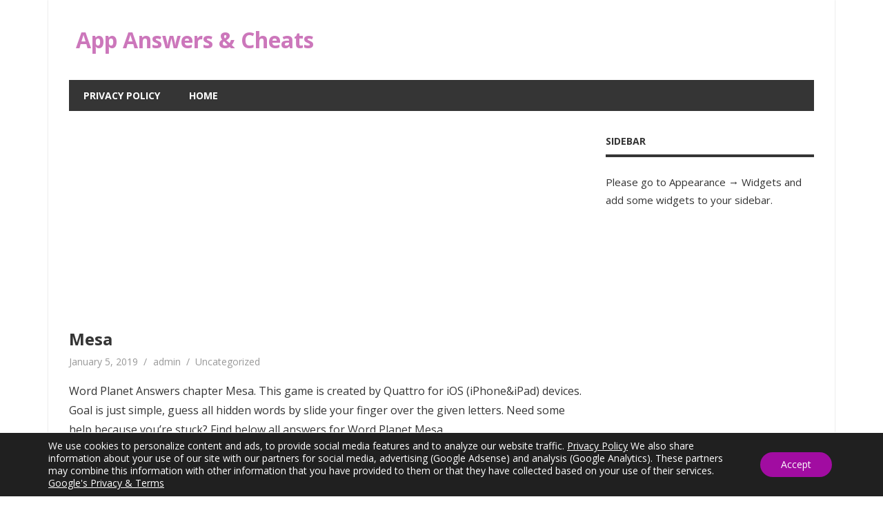

--- FILE ---
content_type: text/html; charset=utf-8
request_url: https://www.google.com/recaptcha/api2/aframe
body_size: 264
content:
<!DOCTYPE HTML><html><head><meta http-equiv="content-type" content="text/html; charset=UTF-8"></head><body><script nonce="t-rltn8DA5ALCuy_huW__Q">/** Anti-fraud and anti-abuse applications only. See google.com/recaptcha */ try{var clients={'sodar':'https://pagead2.googlesyndication.com/pagead/sodar?'};window.addEventListener("message",function(a){try{if(a.source===window.parent){var b=JSON.parse(a.data);var c=clients[b['id']];if(c){var d=document.createElement('img');d.src=c+b['params']+'&rc='+(localStorage.getItem("rc::a")?sessionStorage.getItem("rc::b"):"");window.document.body.appendChild(d);sessionStorage.setItem("rc::e",parseInt(sessionStorage.getItem("rc::e")||0)+1);localStorage.setItem("rc::h",'1768904947977');}}}catch(b){}});window.parent.postMessage("_grecaptcha_ready", "*");}catch(b){}</script></body></html>

--- FILE ---
content_type: text/plain
request_url: https://www.google-analytics.com/j/collect?v=1&_v=j102&a=1221163887&t=pageview&_s=1&dl=https%3A%2F%2Fwww.app-answers-cheats.com%2Fmesa%2F&ul=en-us%40posix&dt=Mesa%20%E2%80%93%20App%20Answers%20%26%20Cheats&sr=1280x720&vp=1280x720&_u=IEBAAEABAAAAACAAI~&jid=1554889611&gjid=218336051&cid=653974691.1768904947&tid=UA-39081013-4&_gid=1506787206.1768904947&_r=1&_slc=1&z=1688569303
body_size: -453
content:
2,cG-P4HYQVP474